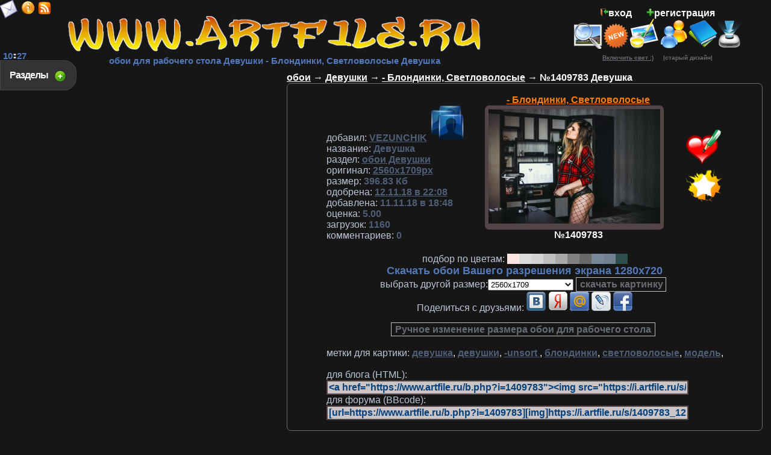

--- FILE ---
content_type: text/html; charset=cp1251
request_url: https://www.artfile.ru/b.php?i=1409783
body_size: 8082
content:
<!DOCTYPE html><html><head><meta http-equiv="Content-Type" content="text/html; charset=windows-1251"><title>Обои Девушка девушка, девушки, -unsort , блондинки,  светловолосые, модель скачать обои для рабочего стола, картинки на рабочий стол, заставки, изображения из раздела Девушки - Блондинки, Светловолосые</title><meta name="keywords" content="обои для рабочего стола заставки на рабочий картинки изображения обоя девушка, девушки, -unsort , блондинки,  светловолосые, модель скачать бесплатно "><meta name="description" content="девушка, девушки, -unsort , блондинки,  светловолосые, модель обои для рабочего стола, скачать бесплатно картинки, обои, заставки, изображения. Разрешение обоев 2560x1709 "><meta name="allow-search" content="yes"><meta name="robots" content="index,follow"><meta name="robots" content="all"><meta name="revisit-after" content="5 weeks"><base href="https://www.artfile.ru/"><LINK REL="SHORTCUT ICON" HREF="/favicon.ico"><meta name="viewport" content="width=device-width, initial-scale=1.0"><link rel="stylesheet" href="/f/style.css" type="text/css"><link rel="alternate" type="application/rss+xml" href="/artfile.rss" title="Обои для рабочего стола www.artfile.ru"><script type="text/javascript" src="/f/j.js"></script><script type="text/javascript">$(document).ready(function(){$(".bsec").click(function(){$(".sec").toggle("fast");$(this).toggleClass("active");return false;});});var height=0; var width=0;if(self.screen){width = screen.width; height = screen.height}else if (self.java){var jkit = java.awt.Toolkit.getDefaultToolkit();var scrsize = jkit.getScreenSize();width = scrsize.width;height = scrsize.height;}function m(){window.open('/u/m.php','m',config='width=520,height=210');}function set(){window.open('/u/set.php','set',config='width=420,height=480');}function st(){ $.ajax({url:"u/tm.php",cache: false,success: function(html){ $("#tm").html(html);}});}$(document).ready(function(){setInterval('st()',60000);});function cl(){var p =  document.getElementById('p'); p.value  = ''; }document.onkeydown = NavigateThrough;function NavigateThrough (event){if (!document.getElementById) return;if (window.event) event = window.event;if (event.keyCode){var link = null;var href = null;switch (event.keyCode ? event.keyCode : event.which ? event.which : null){case 39:link = document.getElementById ('NextLink');break;case 37:link = document.getElementById ('PrevLink');break;} if (link && link.href) document.location = link.href;if (href) document.location = href;}}function vt2(i,b){$.ajax({url:"/u/vt2.php?i="+i+"&b="+b,cache: false,success: function(html){$("#v1-"+i+"").html(html);}});}$(document).ready(function(){$('#back-top').hide();$(function () {$(window).scroll(function () { if ($(this).scrollTop() > 100) {$('#back-top').fadeIn();} else {$('#back-top').fadeOut();}});$('#back-top a').click(function () {$('body,html').animate({scrollTop: 0}, 300);return false;});});});</script>

<script>window.yaContextCb=window.yaContextCb||[]</script><script src="https://yandex.ru/ads/system/context.js" async></script></head><body><div class="sec"><div style="clear:both;"></div> <a href=/s.php?s=1 id='m1'>3Д Графика</a> <a href=/s.php?s=2 id='m1'>Природа</a><b id=r>+2</b> <a href=/s.php?s=3 id='m1'>Автомобили</a><b id=r>+29</b> <a href=/s.php?s=4 id='m1'>Аниме</a> <a href=/s.php?s=5 id='m3'>Мотоциклы</a><b id=r>+2</b> <a href=/s.php?s=6 id='m3'>Корабли</a> <a href=/s.php?s=7 id='m2'>Видео Игры</a><b id=r>+6</b> <a href=/s.php?s=8 id='m4'>Космос</a> <a href=/s.php?s=9 id='m3'>Спорт</a><b id=r>+1</b> <a href=/s.php?s=10 id='m2'>Еда</a> <a href=/s.php?s=11 id='m2'>Кино Фильмы</a><b id=r>+2</b> <a href=/s.php?s=12 id='m3'>Праздничные</a> <a href=/s.php?s=13 id='m1'>Животные</a> <a href=/s.php?s=14 id='m3'>Авиация</a> <a href=/s.php?s=15 id='m1'>Девушки</a><b id=r>+1</b> <a href=/s.php?s=16 id='m3'>Компьютеры</a> <a href=/s.php?s=17 id='m4'>Юмор и Приколы</a> <a href=/s.php?s=18 id='m2'>Рисованное</a><b id=r>+8</b> <a href=/s.php?s=19 id='m3'>Музыка</a> <a href=/s.php?s=20 id='m2'>Разное</a><b id=r>+2</b> <a href=/s.php?s=21 id='m3'>Бренды</a> <a href=/s.php?s=22 id='m2'>Фэнтези</a><b id=r>+6</b> <a href=/s.php?s=23 id='m3'>Мужчины</a> <a href=/s.php?s=24 id='m2'>Города</a><b id=r>+1</b> <a href=/s.php?s=25 id='m4'>Оружие</a> <a href=/s.php?s=27 id='m3'>Мультфильмы</a> <a href=/s.php?s=28 id='m3'>Техника</a> <a href=/s.php?s=29 id='m3'>Векторная графика</a> <a href=/s.php?s=30 id='m2'>Цветы</a> <a href=/s.php?s=31 id='m4'>Интерьер</a> <a href=/s.php?s=33 id='m3'>Календари</a> <a href=/s.php id='m3'>Лучшие обои</a><div style="clear:both;"></div></div><a class="bsec" href="#">Разделы &nbsp;</a><table class=t><tbody><tr><td><table class=t><tbody><tr><td><br><a href="https://www.artfile.ru/" title='обои для рабочего стола'><img src=/i/l.png alt='обои для рабочего стола' width=688 height=64></a><br><h1>обои для рабочего стола Девушки - Блондинки, Светловолосые Девушка</h1></td><td><table cellpadding=0 cellspacing=0 class=t><tbody><tr><td><script type="text/javascript">$(document).ready(function(){$(".blog").click(function(){$(".log").toggle("fast");$(this).toggleClass("active");return false;});});function pass(){window.open('/u/pass.php','pass',config='width=250,height=100');}</script><div class="log"><div style="clear:both;"></div><style>input{width:150px;font-size:16px;}</style><table cellpadding=2 cellspacing=2><tbody><form action="/in.php" method="POST"><tr><td><b>Логин</b></td><td><input name="us_n" type=text value=""></td></tr><tr><td><b>Пароль</b></td><td><input name="us_p" type=password></td></tr><tr><tr><td><b>сколько будет<br> 4 + 10 = </b></td><td><input name="sua" type=text><input name="sua2" type=hidden value='6e6a2f18f64659ef1179de25ad9e7907'></td></tr><tr><td colspan=2><input name="ВХОД" type=submit value="Войти"></td></tr><tr><td colspan=2 style="text-align:right;"><a href="javascript:pass();"><font size=2>забыли пароль</font></a></td></tr></form></tbody></table><div style="clear:both;"></div></div><a class="blog" href="#"><img src=/i/in.png title="Вход" style="width:13px;height:13px;">вход</a>&nbsp; &nbsp; &nbsp; <a href=/reg.php><img src=/i/reg.png title="регистрация" style="width:13px;height:13px;">регистрация</a><div id='tm'><b id=m4>10<img src=/i/tm.gif width=7 height=10>27</b></div><a href='javascript:m();' title='Связь с администрацией!' alt='Связь с администрацией!'><span class='mailclass'></span></a><a href='/info.php' title='информация о сайте' alt='информация о сайте'><span class='infoclass'></span></a><a href='/rss.php' title='Лента RSS' alt='Лента RSS'><span class='rssclass'></span></a><noindex><div class='mailru'><a target="_blank" class="mrc__plugin_uber_like_button" href="http://connect.mail.ru/share" data-mrc-config="{'nt':'1', 'st':'2'}"></a></div></noindex></td></tr><tr><td><a href='/search.php' title='поиск картинки (обои)' alt='поиск картинки (обои)' class='searchicon'></a><a href=/new.php title="Новинки"><img src=/i/new.png alt="Новинки" style="width:44px;height:43px;"></a><a href=/add.php title="Загрузка вашей обои к нам на сайт"><img src=/i/add.png alt="Загрузка вашей обои к нам на сайт" style="width:50px;height:50px;"></a><a href=/us.php title="Пользователи сайта"><img src=/i/us.png alt="Пользователи сайта" style="width:48px;height:48px;"></a><a href=/gb.php title="Гостевая книга"><img src=/i/gb.png alt="Гостевая книга" style="width:48px;height:48px;"></a><a href=/now.php title="Эти обои сейчас качают"><img src=/i/now.png alt="Эти обои сейчас качают" style="width:40px;height:48px;"></a> </td></tr><td><a href=/u/s.php?u=13 id=lt> <u>Включить свет :)</u></a> <a href=/u/s.php?u=9 id=lt> &nbsp; &nbsp; |старый дизайн| </a></td></tr></tboby></table>

</td></tr></tbody></table></td></tr><tr><td><table class=t><tbody><tr><td id=to rowspan=2><table class=t><tbody><tr><td><br><br><center><noindex><div style="width: 380px;height:215px;margin-bottom:15px;"><script defer type="text/javascript"  src="https://s3.programmatica.com/scripts/ntvk/latest/main.bundle.js"></script><ntvk-tag key=ck98elsipgjcoo1tja8g#ck98f1sipgjcoo1tja90></ntvk-tag></div><!-- Yandex.RTB R-A-1669842-7 -->
<div id="yandex_rtb_R-A-1669842-7" style="width: 400px;max-height:400px;"></div>
<script>window.yaContextCb.push(()=>{Ya.Context.AdvManager.render({"blockId": "R-A-1669842-7","renderTo": "yandex_rtb_R-A-1669842-7"})})</script></noindex></center></td></tr></tbody></table></td><td class=l id=to> <b><a href=/><u>обои</u></a> &rarr; <a href=/s.php?s=15><u>Девушки</u></a> &rarr; <a href=/s.php?s=15&f=12930><u>- Блондинки, Светловолосые</u></a> &rarr; №1409783 Девушка</b>
<table class=bb width=99%><tbody><tr><td><center><table cellpadding=7 cellspacing=7 ><tbody><tr><td class=l><br><b id=s2>добавил:</b> <a href=us.php?i=19429 id=s1><u>VEZUNCHIK</u></a> <img src='/i/a/0' width=60 height=60><br><b id=s2>название:</b> <b id=s1>Девушка</b><br><b id=s2>раздел:</b> <a href=s.php?s=15 id=s1><u>обои Девушки</u></a><br><b id=s2>оригинал:</b><a href=/i.php?i=1409783 id=s1 target=_blank> <u>2560х1709px</u></a><br><b id=s2>размер:</b><b id=s1> 396.83 Кб</b><br><b id=s2>одобрена:</b><a href=/new.php?dt=12.11.18 id=s1> <u>12.11.18 в 22:08</u></a></b><br><b id=s2>добавлена:</b><b id=s1> 11.11.18 в 18:48</b><br><b id=s2>оценка:</b><b id=s1> 5.00</b><br><b id=s2>загрузок:</b> <b id=s1 alt='скачали картинку всего' title='скачали картинку всего'>1160</b><br><b id=s2>комментариев:</b><b id=s1> 0</b></h3></td><td><center><a href=s.php?s=15&f=12930 id=s>- Блондинки, Светловолосые</a></center><table class=w><tbody><tr><td><div class='tram'><div style='position:relative;'><script language="JavaScript">if (width <= 2560 && height <= 1709) {document.writeln("<a href='/i.php?i=1409783&res=",width,"x",height,"' title='Девушка обои для рабочего стола 2560x1709 девушка, девушки, -unsort , блондинки,  светловолосые, модель'>");} else {document.writeln("<a href='/i.php?i=1409783&res=2560x1709' title='обоя для рабочего стола раздел Девушки - Блондинки, Светловолосые №1409783 Девушка разрешение:2560x1709 девушка, девушки, -unsort , блондинки,  светловолосые, модель'>");}</script><img src="https://i.artfile.ru/s/1409783_121118_60_ArtFile_ru.jpg"  width=285 height=190 alt="Девушка обои для рабочего стола 2560x1709 девушка, девушки, -unsort , блондинки,  светловолосые, модель" title="Девушка обои для рабочего стола 2560x1709 девушка, девушки, -unsort , блондинки,  светловолосые, модель"></a><div class='vt1'><a href="javascript:vt2('1409783','+1');" onclick="document.getElementById('v2-1409783').innerHTML = 33 + 1;" class="vt_up" alt="оставить картинку" title="оставить картинку"></a> <span class="vt_vt" id="v1-1409783"><font color='green'>33</font></span> <a href="javascript:vt2('1409783','-1');" onclick="document.getElementById('v3-1409783').innerHTML = 0 + 1;" class="vt_down" alt="удалить картинку" title="удалить картинку"></a> </div></div></div></td></tr></tbody></table><center><b> №1409783</b></center></td><td><script language=JavaScript>function fav(b){ $.ajax({url:"/u/fav.php?i=1409783&b="+b+"",cache: false,success: function(html){ $("#fv").html(html);}});}function vt2(i,b){$.ajax({url:"/u/vt2.php?i="+i+"&b="+b,cache: false,success: function(html){$("#v1-"+i+"").html(html);}});}function vt(b){ $.ajax({url:"/u/vt.php?i=1409783&b="+b+"",cache: false,success: function(html){ $("#vt").html(html);}});}function mt(b){ $.ajax({url:"/u/mt.php?i=1409783&b="+b+"",cache: false,success: function(html){ $("#mt").html(html);}});}function pd(ur){window.open(''+ur+'','pd',config='width=600,height=600');}</script><center><a href="javascript:fav('1409783');" title='Добавить обои в избранное!'><img src=/i/fav.png alt='Избранное' width=60 height=60></a><br><div id='fv'></div><a href='javascript:vt();' title='Оценить картинку!'><img src=/i/vt.png  width=60 height=60></a><br><div id='vt'></div></center></td></tr><tr><td colspan=3 class=t><b id=s2>подбор по цветам:</b> <a href=/u/s.php?color=131&k=15 style='color:#FFE4E1;background:#FFE4E1;' title='mistyrose'>&nbsp;&nbsp;&nbsp;&nbsp;&nbsp;</a><a href=/u/s.php?color=132&k=15 style='color:#DCDCDC;background:#DCDCDC;' title='gainsboro'>&nbsp;&nbsp;&nbsp;&nbsp;&nbsp;</a><a href=/u/s.php?color=133&k=15 style='color:#D3D3D3;background:#D3D3D3;' title='lightgrey'>&nbsp;&nbsp;&nbsp;&nbsp;&nbsp;</a><a href=/u/s.php?color=134&k=15 style='color:#C0C0C0;background:#C0C0C0;' title='silver'>&nbsp;&nbsp;&nbsp;&nbsp;&nbsp;</a><a href=/u/s.php?color=135&k=15 style='color:#A9A9A9;background:#A9A9A9;' title='darkgray'>&nbsp;&nbsp;&nbsp;&nbsp;&nbsp;</a><a href=/u/s.php?color=136&k=15 style='color:#808080;background:#808080;' title='gray'>&nbsp;&nbsp;&nbsp;&nbsp;&nbsp;</a><a href=/u/s.php?color=137&k=15 style='color:#696969;background:#696969;' title='dimgray'>&nbsp;&nbsp;&nbsp;&nbsp;&nbsp;</a><a href=/u/s.php?color=138&k=15 style='color:#778899;background:#778899;' title='lightslategray'>&nbsp;&nbsp;&nbsp;&nbsp;&nbsp;</a><a href=/u/s.php?color=139&k=15 style='color:#708090;background:#708090;' title='slategray'>&nbsp;&nbsp;&nbsp;&nbsp;&nbsp;</a><a href=/u/s.php?color=140&k=15 style='color:#2F4F4F;background:#2F4F4F;' title='darkslategray'>&nbsp;&nbsp;&nbsp;&nbsp;&nbsp;</a><form action='/i.php' method=get><input type='hidden' id='id' name='i' value='1409783'><input type='hidden' id='id' name='md' value=''><script language="JavaScript">if (width <= 2560 && height <= 1709) {document.writeln("<a href='/i.php?i=1409783&res=",width,"x",height,"' id=m3>Скачать обои Вашего разрешения экрана ",width,"x",height,"</a>");}</script><br><b id=s2>выбрать другой размер:</b><select name=res><option disabled>Выбор размера</option><optgroup label="Оригинал"><option value='2560x1709'>2560x1709</option><optgroup label="Широкоформатное 16:10"><option value='2560x1600'>2560x1600</option><option value='1920x1200'>1920x1200</option><option value='1680x1050'>1680x1050</option><option value='1440x900'>1440x900</option><option value='1280x800'>1280x800</option></optgroup><optgroup label="Широкоформатное 16:9"><option value='1600x900'>1600x900</option></optgroup><optgroup label="Полноэкранное 4:3"><option value='1600x1200'>1600x1200</option><option value='1400x1050'>1400x1050</option><option value='1280x960'>1280x960</option><option value='1024x768'>1024x768</option></optgroup><optgroup label="Полноэкранное 5:4"><option value='1280x1024'>1280x1024</option><option value='1152x864'>1152x864</option></optgroup><optgroup label="HDTV"><option value='2560x1440'>2560x1440</option><option value='1920x1080'>1920x1080</option><option value='1280x720'>1280x720</option></optgroup><optgroup label="NetBook"><option value='1024x600'>1024x600</option><option value='800x480'>800x480</option></optgroup><optgroup label="Android"><option value='960x854'>960x854</option><option value='960x800'>960x800</option><option value='720x1280'>720х1280</option><option value='640x480'>640x480</option><option value='600x1024'>600x1024</option><option value='540x960'>540x960</option><option value='480x800'>480x800</option></optgroup><optgroup label="Apple"><option value='1024x1024'>1024x1024 IPad</option><option value='640x960'>640x960 iPhone 4</option><option value='320x480'>320x480 iPhone 3</option></optgroup><optgroup label="Другое"><option value='1366x768'>1366x768</option></optgroup></select> <input type=submit value='скачать картинку' class='b1'><br></form><noindex><b id=s2>Поделиться с друзьями: </b><a href='javascript:pd("https://vkontakte.ru/share.php?url=https://www.artfile.ru/b.php?i=1409783");' title='Добавить обои в контакт!'><img src=/i/vk.png width=32 height=32></a> <a href='https://my.ya.ru/posts_add_link.xml?URL=https://www.artfile.ru/b.php?i=1409783' title='Добавить обои в яндекс!' target=_blank><img src=/i/ya.png width=32 height=32></a> <a href='https://connect.mail.ru/share?share_url=https://www.artfile.ru/b.php?i=1409783' title='Добавить обои в mail!' target=_blank><img src=/i/mal.png width=32 height=32></a> <a href='https://www.livejournal.com/update.bml?event=https://www.artfile.ru/b.php?i=1409783' title='Добавить обои в lj!' target=_blank><img src=/i/lj.png width=32 height=32></a> <a href='javascript:pd("https://www.facebook.com/sharer/sharer.php?u=https://www.artfile.ru/b.php?i=1409783&t=широкоформатные+обои+Девушка+раздел+Девушки+- Блондинки, Светловолосые");' title='Добавить обои в facebook!'><img src=/i/fb.png width=32 
height=32></a><br style='margn-bottom:10px;'><center><!-- Yandex.RTB R-A-1669842-6 
<div id="yandex_rtb_R-A-1669842-6"  style="max-width: 1000px; max-height: 150px;"></div>
<script>window.yaContextCb.push(()=>{
  Ya.Context.AdvManager.render({
    renderTo: 'yandex_rtb_R-A-1669842-6',
    blockId: 'R-A-1669842-6'
  })
})</script>--></center>

</noindex><br><a href='r.php?i=1409783' class='b1' target=_blank>Ручное изменение размера обои для рабочего стола</a></td></tr><tr><td colspan=3><b id=s2>метки для картики:</b> <a href=/search.php?q=девушка id=s1><u>девушка</u></a>, <a href=/search.php?q=девушки id=s1><u>девушки</u></a>, <a href=/search.php?q=-unsort+ id=s1><u>-unsort </u></a>, <a href=/search.php?q=блондинки id=s1><u>блондинки</u></a>, <a href=/search.php?q=+светловолосые id=s1><u> светловолосые</u></a>, <a href=/search.php?q=модель id=s1><u>модель</u></a>, <div id=mt></div> <br><b id=s2>для блога (HTML):</b><input onclick="this.select();" style='width:90%;' value='&lt;a href=&quot;https://www.artfile.ru/b.php?i=1409783&quot;&gt;&lt;img src=&quot;https://i.artfile.ru/s/1409783_121118_60_ArtFile_ru.jpg&quot; alt=&quot;www.ArtFile.ru - широкоформатные обои на рабочий стол&quot; border=&quot;0&quot;&gt;&lt;/a&gt;' type='HTML'><br><b id=s2>для форума (BBcode):</b><input onclick="this.select();" style='width:90%;' value='[url=https://www.artfile.ru/b.php?i=1409783][img]https://i.artfile.ru/s/1409783_121118_60_ArtFile_ru.jpg[/img][/url]' type='BBcode'></td></tr></tbody></table></td></tr></tbody></table></td></tr></tbody></table><br> <a href=/b.php?i=1069928><img src="https://i.artfile.ru/s/1069928_240816_64_ArtFile_ru.jpg"  width=181 height=120></a> <a href=/b.php?i=1315195><img src="https://i.artfile.ru/s/1315195_120318_70_ArtFile_ru.jpg"  width=180 height=120></a> <a href=/b.php?i=1117592><img src="https://i.artfile.ru/s/1117592_100117_18_ArtFile_ru.jpg"  width=181 height=120></a><br><script>function com(){ $.ajax({url:"u/cm_p.php?i=1409783&p=",cache: false,success: function(html){ $("#cmm").html(html);}});}$(document).ready(function(){com();});$(document).ready(function(){$('#cmf').submit(function(){var cm = $("#cm").val();$.ajax({type: "POST",url: "u/cm_p.php",data: "cm="+cm+"&i=1409783",success: function(html){ $('#cmf').trigger( 'reset' );$("#cmm").html(html);}});return false;});});</script><br><center><table class=bb width=90%><tbody><tr><td class=t><table class=t><tr><td class=l><b id=s1>&nbsp;Коментарии к картинке:</td></tr><tr><td><center><div id=cmm></div></center></td></tr><tr><form id='cmf'><td colspan=2><input type=text id=cm style='width:500px;'> <input type=submit value='отправить' style='width:120px;'><br><script type="text/javascript">function smile(){window.open('/u/sm.php?d=','smile',config='width=200,height=400,scrollbars=1');}function d(mm){cmf.cm.value=cmf.cm.value+ mm}</script><img src='/i/sm/aa.gif' onClick="javascript:d(':aa: ')" alt=':aa:'> <img src='/i/sm/ab.gif' onClick="javascript:d(':ab: ')" alt=':ab:'> <img src='/i/sm/ac.gif' onClick="javascript:d(':ac: ')" alt=':ac:'> <img src='/i/sm/ad.gif' onClick="javascript:d(':ad: ')" alt=':ad:'> <img src='/i/sm/ae.gif' onClick="javascript:d(':ae: ')" alt=':ae:'> <img src='/i/sm/af.gif' onClick="javascript:d(':af: ')" alt=':af:'> <img src='/i/sm/ag.gif' onClick="javascript:d(':ag: ')" alt=':ag:'> <img src='/i/sm/ah.gif' onClick="javascript:d(':ah: ')" alt=':ah:'> <img src='/i/sm/ai.gif' onClick="javascript:d(':ai: ')" alt=':ai:'> <img src='/i/sm/aj.gif' onClick="javascript:d(':aj: ')" alt=':aj:'>  <a href="javascript:smile();" id=s1><font size=2>еще смайлы</font></a> &nbsp; </td></tr></table></form><td></tr></tbody></table></center><br><h3>Новые обои для рабочего стола Девушка Девушки - Блондинки, Светловолосые девушка, девушки, -unsort , блондинки,  светловолосые, модель обои добавляются ежедневно!</h3></td></tr><tr><td><p id="back-top"><a href="#top" title="НАВЕРХ" alt="НАВЕРХ"><span></span></a></p><a href=/map.php id=lt>карта сайта </a><noindex><!--LiveInternet counter--><a href="https://www.liveinternet.ru/click"
target="_blank"><img id="licntEE97" width="31" height="31" style="border:0" 
title="LiveInternet"
src="[data-uri]"
alt=""/></a><script>(function(d,s){d.getElementById("licntEE97").src=
"https://counter.yadro.ru/hit?t50.6;r"+escape(d.referrer)+
((typeof(s)=="undefined")?"":";s"+s.width+"*"+s.height+"*"+
(s.colorDepth?s.colorDepth:s.pixelDepth))+";u"+escape(d.URL)+
";h"+escape(d.title.substring(0,150))+";"+Math.random()})
(document,screen)</script><!--/LiveInternet--> <img src="//top-fwz1.mail.ru/counter?id=738461;js=na" style="border:0;position:absolute;left:-9999px;" alt="Top.Mail.Ru" /><a href="https://top.mail.ru/jump?from=738461" target=_blank><img src="//top-fwz1.mail.ru/counter?id=738461;t=270;l=1" height="31" width="38" alt="Рейтинг@Mail.ru" /></a> <!-- begin of Top100 code --><script id="top100Counter" type="text/javascript" src="//counter.rambler.ru/top100.jcn?2493955"></script><!-- end of Top100 code --> <!-- Yandex.Metrika counter --> <script type="text/javascript"> (function(m,e,t,r,i,k,a){m[i]=m[i]||function(){(m[i].a=m[i].a||[]).push(arguments)}; m[i].l=1*new Date();k=e.createElement(t),a=e.getElementsByTagName(t)[0],k.async=1,k.src=r,a.parentNode.insertBefore(k,a)}) (window, document, "script", "https://mc.yandex.ru/metrika/tag.js", "ym"); ym(10177165, "init", { clickmap:true, trackLinks:true, accurateTrackBounce:true }); </script> <noscript><div><img src="https://mc.yandex.ru/watch/10177165" style="position:absolute; left:-9999px;" alt="" /></div></noscript> <!-- /Yandex.Metrika counter --><script>
  (function(i,s,o,g,r,a,m){i['GoogleAnalyticsObject']=r;i[r]=i[r]||function(){
  (i[r].q=i[r].q||[]).push(arguments)},i[r].l=1*new Date();a=s.createElement(o),
  m=s.getElementsByTagName(o)[0];a.async=1;a.src=g;m.parentNode.insertBefore(a,m)
  })(window,document,'script','//www.google-analytics.com/analytics.js','ga');

  ga('create', 'UA-47447429-1', 'artfile.ru');
  ga('send', 'pageview');

</script>
</noindex><a href="https://artfileme.ru/soglashenie.php" id=lt>Пользовательское соглашение</a> <a href="https://artfileme.ru/pravoobladately.php" id=lt>Правообладателям</a><div class=cfoot>Обоя для рабочего стола из раздела "Девушки" - Блондинки, Светловолосые №1409783 девушка, девушки, -unsort , блондинки,  светловолосые, модель разрешение:2560x1709<br> качественные широкоформатные обои, картинки, заставки для рабочего стола. <br>Обои на рабочий стол являются собственностью их авторов. <font size=1>Коммерческое использование обои возможно только с их разрешения.<br>Любые обои для рабочего стола высокого разрешения, размещенные на сайте www.ArtFile.ru могут быть удалены по запросу автора картинки.<br>Copyright © 2004 - 2026 <a href="https://www.artfile.ru/" >www.ArtFile.ru - бесплатно скачать картинки</a></font></div><img src='/dts.php' width=1 height=1></td></tr></tbody></table><b id=lt><script type="text/javascript">
<!--
var _acic={dataProvider:10};(function(){var e=document.createElement("script");e.type="text/javascript";e.async=true;e.src="https://www.acint.net/aci.js";var t=document.getElementsByTagName("script")[0];t.parentNode.insertBefore(e,t)})()
//-->
</script></b></body></html>